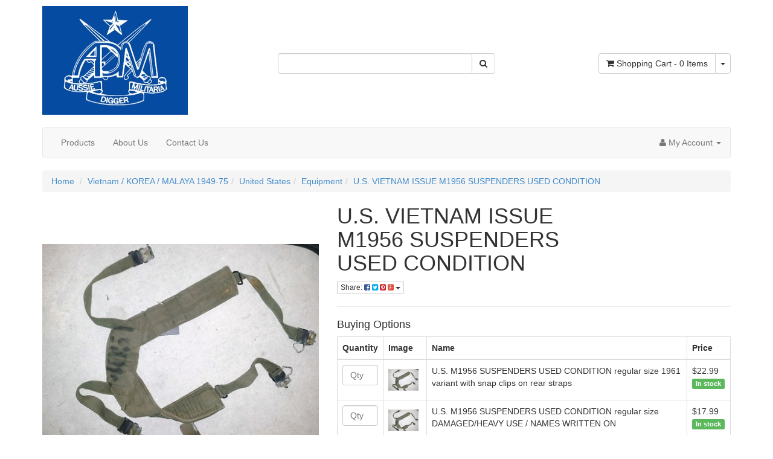

--- FILE ---
content_type: text/html; charset=utf-8
request_url: https://www.aussiediggermilitaria.com/u.s.-m1956-suspenders-used-condition
body_size: 15564
content:
<!DOCTYPE html>
<html lang="en">
<head>
<meta http-equiv="Content-Type" content="text/html; charset=utf-8"/>
<meta name="keywords" content="U.S. VIETNAM ISSUE M1956 SUSPENDERS USED CONDITION"/>
<meta name="description" content="U.S. VIETNAM ISSUE M1956 SUSPENDERS USED CONDITION"/>
<meta name="viewport" content="width=device-width, initial-scale=1.0, user-scalable=0"/>
<meta property="og:image" content="https://www.aussiediggermilitaria.com/assets/full/439.jpg?20200711030412"/>
<meta property="og:title" content="U.S. M1956 SUSPENDERS USED CONDITION"/>
<meta property="og:site_name" content="Aussie Digger Militaria "/>

<title>U.S. M1956 SUSPENDERS USED CONDITION</title>
<link rel="canonical" href="/u.s.-m1956-suspenders-used-condition"/>
<link rel="shortcut icon" href="https://www.aussiediggermilitaria.com/assets/favicon_logo.png"/>
<link class="theme-selector" rel="stylesheet" type="text/css" href="/assets/themes/skeletal/css/app.css?1681877782" media="all"/>
<link rel="stylesheet" type="text/css" href="/assets/themes/skeletal/css/style.css?1681877782" media="all"/>
<link rel="stylesheet" type="text/css" href="https://maxcdn.bootstrapcdn.com/font-awesome/4.4.0/css/font-awesome.min.css" media="all"/>
<link rel="stylesheet" type="text/css" href="https://cdn.neto.com.au/assets/neto-cdn/jquery_ui/1.11.1/css/custom-theme/jquery-ui-1.8.18.custom.css" media="all"/>
<link rel="stylesheet" type="text/css" href="https://cdn.neto.com.au/assets/neto-cdn/fancybox/2.1.5/jquery.fancybox.css" media="all"/>
<!--[if lte IE 8]>
	<script type="text/javascript" src="https://cdn.neto.com.au/assets/neto-cdn/html5shiv/3.7.0/html5shiv.js"></script>
	<script type="text/javascript" src="https://cdn.neto.com.au/assets/neto-cdn/respond.js/1.3.0/respond.min.js"></script>
<![endif]-->

</head>
<body id="n_product" class="n_skeletal">
<div class="container wrapper-header">
	<div class="row row-padded">
		<div class="col-xs-12 col-sm-4 wrapper-logo">
			<a href="https://www.aussiediggermilitaria.com" title="Aussie Digger Militaria">
				<img class="logo" src="/assets/website_logo.png" alt="Aussie Digger Militaria"/>
			</a>
		</div>
		<div class="col-xs-12 col-sm-4">
			<div class="header-search">
				<form name="productsearch" method="get" action="/">
					<input type="hidden" name="rf" value="kw"/>
					<div class="input-group">
						<input class="form-control ajax_search" value="" id="name_search" autocomplete="off" name="kw" type="text"/>
						<span class="input-group-btn">
							<button type="submit" value="Search" class="btn btn-default"><i class="fa fa-search"></i></button>
						</span>
					</div>
				</form>
			</div>
		</div>
		<div class="hidden-xs col-sm-4 text-right">
			<div id="header-cart" class="btn-group">
				<a href="https://www.aussiediggermilitaria.com/_mycart?tkn=cart&ts=1768704410097481" class="btn btn-default" id="cartcontentsheader">
					<i class="fa fa-shopping-cart"></i> <span class="visible-lg visible-inline-lg">Shopping Cart</span> - <span rel="a2c_item_count">0</span> Items
				</a>
				<a href="#" class="btn btn-default dropdown-toggle" data-toggle="dropdown"><span class="caret"></span></a>
				<ul class="dropdown-menu">
					<li class="box" id="neto-dropdown">
						<div class="body padding" id="cartcontents"></div>
						<div class="footer"></div>
					</li>
				</ul>
			</div>
		</div>
	</div>
	<div class="row">
		<div class="col-xs-12">
			<div class="navbar navbar-default">
				<div class="navbar-header">
					<ul class="navigation-list list-inline visible-xs nMobileNav">
						<li><a href="#" class="nToggleMenu" data-target=".navbar-responsive-collapse"><span class="icon"><i class="fa fa-bars"></i></span><br>
						Menu</a></li>
						<li><a href="/products"><span class="icon"><i class="fa fa-gift"></i></span><br>
						Shop</a></li>
						<li><a href="https://www.aussiediggermilitaria.com/_mycart?tkn=cart&ts=1768704410405606"><span class="icon"><i class="fa fa-shopping-cart"></i></span><br>
						Cart (<span rel="a2c_item_count">0</span>)</a></li>
						<li><a href="/_myacct/"><span class="icon"><i class="fa fa-user"></i></span><br>
						Account</a></li>
					</ul>
				</div>
				<div class="navbar-collapse collapse navbar-responsive-collapse">
					<ul class="nav navbar-nav">
						<li class=""> <a href="/products" >Products </a>
										</li><li class=""> <a href="/about_us" >About Us </a>
										</li><li class=""> <a href="/contact-us" >Contact Us </a>
										</li>
						</ul>
					<ul class="nav navbar-nav navbar-right hidden-xs">
						<li class="lv1-li navbar-right dropdown dropdown-hover"> <a href="https://www.aussiediggermilitaria.com/_myacct" ><i class="fa fa-user"></i> <span class="visible-lg visible-inline-lg"><span nloader-content-id="UBPopM_oPB7zzsuYhtjrJFkk5qztOlRUekcEySBeV_0J4uypyd1sDF8uSObcF85AUMugsUS5P6cEXLfBbeyWBY" nloader-content="s_UmxKh3Via11gz2_YXWQWRBGQ8dTiHw1IiGYIwAis8tN2yhShUlF8r6aLH-s2VX9j7UEM8i2eXS6OhN1dakj2a3gGpim32C-x9bVMYp8Js" nloader-data="hYsgA4E3nYE3Uj5LrI349352NFEAJcmn-P_ipAnVXB8"></span>&nbsp;Account</span> <span class="caret"></span></a>
							<ul class="dropdown-menu pull-right">
								<li><a href="https://www.aussiediggermilitaria.com/_myacct">Account Home</a></li>
								<li><a href="https://www.aussiediggermilitaria.com/_myacct#orders">Orders</a></li>
								<li><a href="https://www.aussiediggermilitaria.com/_myacct#quotes">Quotes</a></li>
								<li><a href="https://www.aussiediggermilitaria.com/_myacct/payrec">Pay Invoices</a></li>
								<li><a href="https://www.aussiediggermilitaria.com/_myacct/favourites">Favourites</a></li>
								<li><a href="https://www.aussiediggermilitaria.com/_myacct/wishlist">Wishlists</a></li>
								<li><a href="https://www.aussiediggermilitaria.com/_myacct/warranty">Resolution Centre</a></li>
								<li><a href="https://www.aussiediggermilitaria.com/_myacct/edit_account">Edit My Details</a></li>
								<li><a href="https://www.aussiediggermilitaria.com/_myacct/edit_address">Edit My Address Book</a></li>
								<li class="divider"></li>
								<span nloader-content-id="3lK5awY9OHLVcufggHk9AolVIRsfPre5VE9B0FC9oQM4aRuy77rwMz-AvD2G3RY79UGsf-03B6tEwCHzjdbuxA" nloader-content="[base64]" nloader-data="U8058lQ0rEtgS1HnQPQkArq9V8O6xjCYRJngjZBcLP8"></span></ul>
						</li>
					</ul>
				</div>
			</div>
		</div>
	</div>
</div>
<div id="main-content" class="container" role="main">
	<div class="row">
<div class="col-xs-12">
	<ul class="breadcrumb">
		<li><a href="https://www.aussiediggermilitaria.com">Home</a></li>
		<li><a href="/vietnam-korea-malaya-1949-75/">Vietnam / KOREA / MALAYA 1949-75</a></li><li><a href="/vietnam/united-states/">United States</a></li><li><a href="/vietnam/united-states/equipment/">Equipment</a></li><li><a href="/u.s.-m1956-suspenders-used-condition">U.S. VIETNAM ISSUE M1956 SUSPENDERS USED CONDITION</a></li>
	</ul>
	<div class="row">
		<div class="col-sm-5">
			<div id="_jstl__images"><input type="hidden" id="_jstl__images_k0" value="template"/><input type="hidden" id="_jstl__images_v0" value="aW1hZ2Vz"/><input type="hidden" id="_jstl__images_k1" value="type"/><input type="hidden" id="_jstl__images_v1" value="aXRlbQ"/><input type="hidden" id="_jstl__images_k2" value="onreload"/><input type="hidden" id="_jstl__images_v2" value=""/><input type="hidden" id="_jstl__images_k3" value="content_id"/><input type="hidden" id="_jstl__images_v3" value="160"/><input type="hidden" id="_jstl__images_k4" value="sku"/><input type="hidden" id="_jstl__images_v4" value="439"/><input type="hidden" id="_jstl__images_k5" value="preview"/><input type="hidden" id="_jstl__images_v5" value="y"/><div id="_jstl__images_r"><meta property="og:image" content=""/>

<div class="main-image text-center">
	<a href="/assets/full/439.jpg?20200711030412" class=" fancybox" rel="product_images">
		<div class="zoom">
			<img src="/assets/full/439.jpg?20200711030412" class="hidden">
			<img src="/assets/thumbL/439.jpg?20200711030412" rel="itmimg439" alt="U.S. VIETNAM ISSUE M1956 SUSPENDERS USED CONDITION" border="0" id="main-image" itemprop="image">
		</div>
	</a>
</div>
<div class="clear"></div><br />

<div class="clear"></div>
<div class="row">
<div class="col-xs-3">
			<a href="/assets/alt_1/439.jpg?20200711030431" class="fancybox" rel="product_images" title="Large View">
				<img src="/assets/alt_1_thumb/439.jpg?20200711030431" border="0" class="img-responsive product-image-small" title="Large View">
			</a>
		</div><div class="col-xs-3">
			<a href="/assets/alt_2/439.jpg?20200711030443" class="fancybox" rel="product_images" title="Large View">
				<img src="/assets/alt_2_thumb/439.jpg?20200711030443" border="0" class="img-responsive product-image-small" title="Large View">
			</a>
		</div>
</div></div></div>
		</div>
		<div class="col-sm-7">
			<div id="_jstl__header"><input type="hidden" id="_jstl__header_k0" value="template"/><input type="hidden" id="_jstl__header_v0" value="aGVhZGVy"/><input type="hidden" id="_jstl__header_k1" value="type"/><input type="hidden" id="_jstl__header_v1" value="aXRlbQ"/><input type="hidden" id="_jstl__header_k2" value="preview"/><input type="hidden" id="_jstl__header_v2" value="y"/><input type="hidden" id="_jstl__header_k3" value="sku"/><input type="hidden" id="_jstl__header_v3" value="439"/><input type="hidden" id="_jstl__header_k4" value="content_id"/><input type="hidden" id="_jstl__header_v4" value="160"/><input type="hidden" id="_jstl__header_k5" value="onreload"/><input type="hidden" id="_jstl__header_v5" value=""/><div id="_jstl__header_r"><div itemscope itemtype="http://schema.org/Product" class="row">
	<div class="wrapper-product-title col-sm-8">
		<h1 itemprop="name">U.S. VIETNAM ISSUE M1956 SUSPENDERS USED CONDITION</h1>
		<div class="dropdown">
			<button class="btn btn-default btn-xs dropdown-toggle" type="button" id="dropdownMenu1" data-toggle="dropdown" aria-expanded="true">
				Share: <i class="fa fa-facebook-square text-facebook"></i>
				<i class="fa fa-twitter-square text-twitter"></i>
				<i class="fa fa-pinterest-square text-pinterest"></i>
				<i class="fa fa-google-plus-square text-google-plus"></i>
				<span class="caret"></span>
			</button>
			<ul class="dropdown-menu" role="menu" aria-labelledby="dropdownMenu1">
				<li role="presentation"><a class="js-social-share" role="menuitem" tabindex="-1" href="//www.facebook.com/sharer/sharer.php?u=https%3A%2F%2Fwww.aussiediggermilitaria.com%2Fu.s.-m1956-suspenders-used-condition"><i class="fa fa-facebook-square text-facebook"></i> Facebook</a></li>
				<li role="presentation"><a class="js-social-share" role="menuitem" tabindex="-1" href="//twitter.com/intent/tweet/?text=U.S.%20VIETNAM%20ISSUE%20M1956%20SUSPENDERS%20USED%20CONDITION&amp;url=https%3A%2F%2Fwww.aussiediggermilitaria.com%2Fu.s.-m1956-suspenders-used-condition"><i class="fa fa-twitter-square text-twitter"></i> Twitter</a></li>
				<li role="presentation"><a class="js-social-share" role="menuitem" tabindex="-1" href="//www.pinterest.com/pin/create/button/?url=https%3A%2F%2Fwww.aussiediggermilitaria.com%2Fu.s.-m1956-suspenders-used-condition&amp;description=U.S.%20VIETNAM%20ISSUE%20M1956%20SUSPENDERS%20USED%20CONDITION"><i class="fa fa-pinterest-square text-pinterest"></i> Pinterest</a></li>
				<li role="presentation"><a class="js-social-share" role="menuitem" tabindex="-1" href="//plus.google.com/share?url=https%3A%2F%2Fwww.aussiediggermilitaria.com%2Fu.s.-m1956-suspenders-used-condition"><i class="fa fa-google-plus-square text-google-plus"></i> Google+</a></li>
			</ul>
		</div>
	</div>
	</div></div></div>
			<form>
				
				<hr />
		<h4>Buying Options</h4>
		<div id="multiitemadd">
			<a name="child" id="child"></a>
			<div id="buy-child-list">
				<table class="table table-bordered" cellspacing="0"> 
					<thead>
						<tr>
							<th width="1">Quantity</th>
							<th width="72">Image</th>
							<th>Name</th>
							<th width="47">Price</th>
						</tr>
					</thead>
					<tbody><tr>
						<td>
							<input type="text" id="qty439_440" name="qty439_440" value="" placeholder="Qty" class="form-control">
							<input type="hidden" id="sku439_440" name="sku439_440" value="439_440"> 
							<input type="hidden" id="model439_440" name="model439_440" value="U.S. M1956 SUSPENDERS USED CONDITION regular size 1961 variant with snap clips on rear straps">
							<input type="hidden" id="thumb439_440" name="thumb439_440" value="/assets/thumb/439.jpg?20200711030412">
							</td>
						<td>
							<img border="0" rel="itmimg439_440" src="/assets/thumb/439.jpg?20200711030412" alt="U.S. M1956 SUSPENDERS USED CONDITION regular size 1961 variant with snap clips on rear straps" width="50px" height="50px"/>
						</td>
						<td>
							U.S. M1956 SUSPENDERS USED CONDITION regular size 1961 variant with snap clips on rear straps
							</td>
						<td>
							<div class="child-price">$22.99</div>
							<span class="label label-success">In stock</span>
							</td>
					</tr><tr>
						<td>
							<input type="text" id="qty439_1998" name="qty439_1998" value="" placeholder="Qty" class="form-control">
							<input type="hidden" id="sku439_1998" name="sku439_1998" value="439_1998"> 
							<input type="hidden" id="model439_1998" name="model439_1998" value="U.S. M1956 SUSPENDERS USED CONDITION regular size DAMAGED/HEAVY USE / NAMES WRITTEN ON">
							<input type="hidden" id="thumb439_1998" name="thumb439_1998" value="/assets/thumb/439.jpg?20200711030412">
							</td>
						<td>
							<img border="0" rel="itmimg439_1998" src="/assets/thumb/439.jpg?20200711030412" alt="U.S. M1956 SUSPENDERS USED CONDITION regular size DAMAGED/HEAVY USE / NAMES WRITTEN ON" width="50px" height="50px"/>
						</td>
						<td>
							U.S. M1956 SUSPENDERS USED CONDITION regular size DAMAGED/HEAVY USE / NAMES WRITTEN ON
							</td>
						<td>
							<div class="child-price">$17.99</div>
							<span class="label label-success">In stock</span>
							</td>
					</tr></tbody>
				</table>
			</div>				
			<div class="cta-area">
				<a href="#" onclick="javascript:if ($.checkValidQty()) { $.addMultipleCartItems('multiitemadd'); return false; }" rel="nofollow" class="multi-add btn btn-success"><i class="fa fa-shopping-cart"></i> Add Selected to Cart</a>
				<span id="a2c_loading"></span>
			</div>
		</div>
				</form>
			</div>
	</div>
	<div class="row">
		<div class="col-xs-12">
			
			
			<div class="tabbable">
				<ul class="nav nav-tabs">
					<li class="active">
						<a href="#description" data-toggle="tab">Description</a>
					</li>
					<li>
						<a href="#specifications" data-toggle="tab">Specifications</a>
					</li>
					<li>
						<a class="reviews" href="#reviews" data-toggle="tab">
							Reviews
							<i class="fa fa-star-o"></i>
							<i class="fa fa-star-o"></i>
							<i class="fa fa-star-o"></i>
							<i class="fa fa-star-o"></i>
							<i class="fa fa-star-o"></i>
							</a>
					</li>
					</ul>
				<div class="tab-content">
					<div class="tab-pane active" id="description">
						<div class="productdetails">
							<p>GENUINE USED CONDITION U.S. MADE</p>

<p>MOST REGULAR SIZES ARE LATE TO EARLY 1950's MADE WITH PAINTED BRASS FITTING's &amp; HOOKS</p>

<p>MOST ARE DATED AND WELL MARKED, SOME MAY HAVE A NAME ON THEM</p>

						</div>
						<p class="small">
							(<span itemprop="productID">439</span>)
						</p>
					</div>
				<div class="tab-pane" id="specifications">
						<table class="table">
							<tbody>
								<tr>
									<td><strong>SKU</strong></td>
									<td>439</td>
								</tr>
								</tbody>
						</table>
					</div>
					<div class="tab-pane" id="reviews">
					
					<h4>Be The First To Review This Product!</h4>
						<p>Help other Aussie Digger Militaria users shop smarter by writing reviews for products you have purchased.</p>
						<p><a href="https://www.aussiediggermilitaria.com/_myacct/write_review?item=439" class="btn btn-default"><i class="fa fa-pencil-square-o"></i> Write a product review</a></p>
					</div><!--/.tab-pane-->
					</div><!--/.tab-content-->
			</div><!--/.tabbable-->
			
			
			<hr />
				<h3>Others Also Bought</h3>
				<br />
				<div class="row"><div class="wrapper-thumbnail col-xs-8 col-sm-6 col-md-4 col-lg-3">
	<div class="thumbnail" itemscope itemtype="http://schema.org/Product">
		<a href="https://www.aussiediggermilitaria.com/u.s.-m1956-1961-butt-pack-combat-used" class="thumbnail-image">
			<img src="/assets/thumb/448.jpg?20200711030230" class="product-image" alt="U.S. VIETNAM ISSUE M1956 (1961) BUTT BUM PACK COMBAT" rel="itmimg448">
		</a>
		<div class="caption">
			<h3 itemprop="name"><a href="https://www.aussiediggermilitaria.com/u.s.-m1956-1961-butt-pack-combat-used" title="U.S. VIETNAM ISSUE M1956 (1961) BUTT BUM PACK COMBAT">U.S. VIETNAM ISSUE M1956 (1961) BUTT BUM PACK COMB</a></h3>
			<p class="price" itemprop="offers" itemscope itemtype="http://schema.org/Offer">
				From&nbsp;<span itemprop="price">$27.99</span>
				<meta itemprop="priceCurrency" content="AUD">
			</p>
			 
			<form class="form-inline buying-options">
				<input type="hidden" id="skurxBDB448" name="skurxBDB448" value="448">
				<input type="hidden" id="modelrxBDB448" name="modelrxBDB448" value="U.S. VIETNAM ISSUE M1956 (1961) BUTT BUM PACK COMBAT">
				<input type="hidden" id="thumbrxBDB448" name="thumbrxBDB448" value="/assets/thumb/448.jpg?20200711030230">
				<input type="hidden" id="qtyrxBDB448" name="qtyrxBDB448" value="1" class="input-tiny">
				<a href="https://www.aussiediggermilitaria.com/u.s.-m1956-1961-butt-pack-combat-used" title="Buying Options" class="btn btn-primary btn-block btn-loads" data-loading-text="<i class='fa fa-spinner fa-spin' style='font-size: 14px'></i>">See Options</a>
				</form>
			 
		</div>
		<div class="savings-container">
			</div>
	</div>
</div>
<div class="wrapper-thumbnail col-xs-8 col-sm-6 col-md-4 col-lg-3">
	<div class="thumbnail" itemscope itemtype="http://schema.org/Product">
		<a href="https://www.aussiediggermilitaria.com/u.s.-ww2-web-pistol-belts" class="thumbnail-image">
			<img src="/assets/thumb/2023.jpg?20200926010604" class="product-image" alt="U.S. WW2 WEB PISTOL BELTS" rel="itmimg2023">
		</a>
		<div class="caption">
			<h3 itemprop="name"><a href="https://www.aussiediggermilitaria.com/u.s.-ww2-web-pistol-belts" title="U.S. WW2 WEB PISTOL BELTS">U.S. WW2 WEB PISTOL BELTS</a></h3>
			<p class="price" itemprop="offers" itemscope itemtype="http://schema.org/Offer">
				From&nbsp;<span itemprop="price">$24.99</span>
				<meta itemprop="priceCurrency" content="AUD">
			</p>
			 
			<form class="form-inline buying-options">
				<input type="hidden" id="skuaT5pd2023" name="skuaT5pd2023" value="2023">
				<input type="hidden" id="modelaT5pd2023" name="modelaT5pd2023" value="U.S. WW2 WEB PISTOL BELTS">
				<input type="hidden" id="thumbaT5pd2023" name="thumbaT5pd2023" value="/assets/thumb/2023.jpg?20200926010604">
				<input type="hidden" id="qtyaT5pd2023" name="qtyaT5pd2023" value="1" class="input-tiny">
				<a href="https://www.aussiediggermilitaria.com/u.s.-ww2-web-pistol-belts" title="Buying Options" class="btn btn-primary btn-block btn-loads" data-loading-text="<i class='fa fa-spinner fa-spin' style='font-size: 14px'></i>">See Options</a>
				</form>
			 
		</div>
		<div class="savings-container">
			</div>
	</div>
</div>
<div class="wrapper-thumbnail col-xs-8 col-sm-6 col-md-4 col-lg-3">
	<div class="thumbnail" itemscope itemtype="http://schema.org/Product">
		<a href="https://www.aussiediggermilitaria.com/u.s.-m1945-field-pack-cargo-original-issue" class="thumbnail-image">
			<img src="/assets/thumb/2040.jpg?20200926013008" class="product-image" alt="U.S. M1945 FIELD PACK CARGO - ORIGINAL ISSUE" rel="itmimg2040">
		</a>
		<div class="caption">
			<h3 itemprop="name"><a href="https://www.aussiediggermilitaria.com/u.s.-m1945-field-pack-cargo-original-issue" title="U.S. M1945 FIELD PACK CARGO - ORIGINAL ISSUE">U.S. M1945 FIELD PACK CARGO - ORIGINAL ISSUE</a></h3>
			<p class="price" itemprop="offers" itemscope itemtype="http://schema.org/Offer">
				From&nbsp;<span itemprop="price">$41.99</span>
				<meta itemprop="priceCurrency" content="AUD">
			</p>
			 
			<form class="form-inline buying-options">
				<input type="hidden" id="skuZnciI2040" name="skuZnciI2040" value="2040">
				<input type="hidden" id="modelZnciI2040" name="modelZnciI2040" value="U.S. M1945 FIELD PACK CARGO - ORIGINAL ISSUE">
				<input type="hidden" id="thumbZnciI2040" name="thumbZnciI2040" value="/assets/thumb/2040.jpg?20200926013008">
				<input type="hidden" id="qtyZnciI2040" name="qtyZnciI2040" value="1" class="input-tiny">
				<a href="https://www.aussiediggermilitaria.com/u.s.-m1945-field-pack-cargo-original-issue" title="Buying Options" class="btn btn-primary btn-block btn-loads" data-loading-text="<i class='fa fa-spinner fa-spin' style='font-size: 14px'></i>">See Options</a>
				</form>
			 
		</div>
		<div class="savings-container">
			</div>
	</div>
</div>
<div class="wrapper-thumbnail col-xs-8 col-sm-6 col-md-4 col-lg-3">
	<div class="thumbnail" itemscope itemtype="http://schema.org/Product">
		<a href="https://www.aussiediggermilitaria.com/u.s.-linclo-web-pistol-belts" class="thumbnail-image">
			<img src="/assets/thumb/3011.jpg?20220817220316" class="product-image" alt="U.S. LINCLO WEB PISTOL BELTS" rel="itmimg3011">
		</a>
		<div class="caption">
			<h3 itemprop="name"><a href="https://www.aussiediggermilitaria.com/u.s.-linclo-web-pistol-belts" title="U.S. LINCLO WEB PISTOL BELTS">U.S. LINCLO WEB PISTOL BELTS</a></h3>
			<p class="price" itemprop="offers" itemscope itemtype="http://schema.org/Offer">
				From&nbsp;<span itemprop="price">$21.99</span>
				<meta itemprop="priceCurrency" content="AUD">
			</p>
			 
			<form class="form-inline buying-options">
				<input type="hidden" id="skuCog0I3011" name="skuCog0I3011" value="3011">
				<input type="hidden" id="modelCog0I3011" name="modelCog0I3011" value="U.S. LINCLO WEB PISTOL BELTS">
				<input type="hidden" id="thumbCog0I3011" name="thumbCog0I3011" value="/assets/thumb/3011.jpg?20220817220316">
				<input type="hidden" id="qtyCog0I3011" name="qtyCog0I3011" value="1" class="input-tiny">
				<a href="https://www.aussiediggermilitaria.com/u.s.-linclo-web-pistol-belts" title="Buying Options" class="btn btn-primary btn-block btn-loads" data-loading-text="<i class='fa fa-spinner fa-spin' style='font-size: 14px'></i>">See Options</a>
				</form>
			 
		</div>
		<div class="savings-container">
			</div>
	</div>
</div>
<div class="wrapper-thumbnail col-xs-8 col-sm-6 col-md-4 col-lg-3">
	<div class="thumbnail" itemscope itemtype="http://schema.org/Product">
		<a href="https://www.aussiediggermilitaria.com/m56-canteen-carrier" class="thumbnail-image">
			<img src="/assets/thumb/3379.jpg?20241001210412" class="product-image" alt="M56 CANTEEN CARRIER" rel="itmimg3379">
		</a>
		<div class="caption">
			<h3 itemprop="name"><a href="https://www.aussiediggermilitaria.com/m56-canteen-carrier" title="M56 CANTEEN CARRIER">M56 CANTEEN CARRIER</a></h3>
			<p class="price" itemprop="offers" itemscope itemtype="http://schema.org/Offer">
				From&nbsp;<span itemprop="price">$27.99</span>
				<meta itemprop="priceCurrency" content="AUD">
			</p>
			 
			<form class="form-inline buying-options">
				<input type="hidden" id="sku8DnfP3379" name="sku8DnfP3379" value="3379">
				<input type="hidden" id="model8DnfP3379" name="model8DnfP3379" value="M56 CANTEEN CARRIER">
				<input type="hidden" id="thumb8DnfP3379" name="thumb8DnfP3379" value="/assets/thumb/3379.jpg?20241001210412">
				<input type="hidden" id="qty8DnfP3379" name="qty8DnfP3379" value="1" class="input-tiny">
				<a href="https://www.aussiediggermilitaria.com/m56-canteen-carrier" title="Buying Options" class="btn btn-primary btn-block btn-loads" data-loading-text="<i class='fa fa-spinner fa-spin' style='font-size: 14px'></i>">See Options</a>
				</form>
			 
		</div>
		<div class="savings-container">
			</div>
	</div>
</div>
</div>
			<hr />
				<h3>More From This Category</h3>
				<br />
				<div class="row"><div class="wrapper-thumbnail col-xs-8 col-sm-6 col-md-4 col-lg-3">
	<div class="thumbnail" itemscope itemtype="http://schema.org/Product">
		<a href="https://www.aussiediggermilitaria.com/3-in-one-can-opener-copy-of-aussie-issue-fred" class="thumbnail-image">
			<img src="/assets/thumb/1220.jpg?20251209230849" class="product-image" alt="G.I. CAN OPENER  COPY OF U.S.  ARMY  ISSUE NEW MADE (pair)" rel="itmimg1220">
		</a>
		<div class="caption">
			<h3 itemprop="name"><a href="https://www.aussiediggermilitaria.com/3-in-one-can-opener-copy-of-aussie-issue-fred" title="G.I. CAN OPENER  COPY OF U.S.  ARMY  ISSUE NEW MADE (pair)">G.I. CAN OPENER  COPY OF U.S.  ARMY  ISSUE NEW MAD</a></h3>
			<p class="price" itemprop="offers" itemscope itemtype="http://schema.org/Offer">
				From&nbsp;<span itemprop="price">$5.99</span>
				<meta itemprop="priceCurrency" content="AUD">
			</p>
			 
			<form class="form-inline buying-options">
				<input type="hidden" id="skuyRsP91220" name="skuyRsP91220" value="1220">
				<input type="hidden" id="modelyRsP91220" name="modelyRsP91220" value="G.I. CAN OPENER  COPY OF U.S.  ARMY  ISSUE NEW MADE (pair)">
				<input type="hidden" id="thumbyRsP91220" name="thumbyRsP91220" value="/assets/thumb/1220.jpg?20251209230849">
				<input type="hidden" id="qtyyRsP91220" name="qtyyRsP91220" value="1" class="input-tiny">
				<a href="https://www.aussiediggermilitaria.com/3-in-one-can-opener-copy-of-aussie-issue-fred" title="Buying Options" class="btn btn-primary btn-block btn-loads" data-loading-text="<i class='fa fa-spinner fa-spin' style='font-size: 14px'></i>">See Options</a>
				</form>
			 
		</div>
		<div class="savings-container">
			</div>
	</div>
</div>
<div class="wrapper-thumbnail col-xs-8 col-sm-6 col-md-4 col-lg-3">
	<div class="thumbnail" itemscope itemtype="http://schema.org/Product">
		<a href="https://www.aussiediggermilitaria.com/m16-ammo-pouch-ex-korean-army-used" class="thumbnail-image">
			<img src="/assets/thumb/1156.jpg?20200711030457" class="product-image" alt="M16 AMMO POUCH EX-KOREAN ARMY USED" rel="itmimg1156">
		</a>
		<div class="caption">
			<h3 itemprop="name"><a href="https://www.aussiediggermilitaria.com/m16-ammo-pouch-ex-korean-army-used" title="M16 AMMO POUCH EX-KOREAN ARMY USED">M16 AMMO POUCH EX-KOREAN ARMY USED</a></h3>
			<p class="price" itemprop="offers" itemscope itemtype="http://schema.org/Offer">
				From&nbsp;<span itemprop="price">$19.99</span>
				<meta itemprop="priceCurrency" content="AUD">
			</p>
			 
			<form class="form-inline buying-options">
				<input type="hidden" id="skuy25po1156" name="skuy25po1156" value="1156">
				<input type="hidden" id="modely25po1156" name="modely25po1156" value="M16 AMMO POUCH EX-KOREAN ARMY USED">
				<input type="hidden" id="thumby25po1156" name="thumby25po1156" value="/assets/thumb/1156.jpg?20200711030457">
				<input type="hidden" id="qtyy25po1156" name="qtyy25po1156" value="1" class="input-tiny">
				<a href="https://www.aussiediggermilitaria.com/m16-ammo-pouch-ex-korean-army-used" title="Buying Options" class="btn btn-primary btn-block btn-loads" data-loading-text="<i class='fa fa-spinner fa-spin' style='font-size: 14px'></i>">See Options</a>
				</form>
			 
		</div>
		<div class="savings-container">
			</div>
	</div>
</div>
<div class="wrapper-thumbnail col-xs-8 col-sm-6 col-md-4 col-lg-3">
	<div class="thumbnail" itemscope itemtype="http://schema.org/Product">
		<a href="https://www.aussiediggermilitaria.com/m1956-patt-snap-clip-unissued-genuine" class="thumbnail-image">
			<img src="/assets/thumb/1145.jpg?20200711030457" class="product-image" alt="M1956 PATT SNAP CLIP UNISSUED GENUINE ISSUE" rel="itmimg1145">
		</a>
		<div class="caption">
			<h3 itemprop="name"><a href="https://www.aussiediggermilitaria.com/m1956-patt-snap-clip-unissued-genuine" title="M1956 PATT SNAP CLIP UNISSUED GENUINE ISSUE">M1956 PATT SNAP CLIP UNISSUED GENUINE ISSUE</a></h3>
			<p class="price" itemprop="offers" itemscope itemtype="http://schema.org/Offer">
				From&nbsp;<span itemprop="price">$3.89</span>
				<meta itemprop="priceCurrency" content="AUD">
			</p>
			 
			<form class="form-inline buying-options">
				<input type="hidden" id="skuWGDBe1145" name="skuWGDBe1145" value="1145">
				<input type="hidden" id="modelWGDBe1145" name="modelWGDBe1145" value="M1956 PATT SNAP CLIP UNISSUED GENUINE ISSUE">
				<input type="hidden" id="thumbWGDBe1145" name="thumbWGDBe1145" value="/assets/thumb/1145.jpg?20200711030457">
				<input type="hidden" id="qtyWGDBe1145" name="qtyWGDBe1145" value="1" class="input-tiny">
				<a href="https://www.aussiediggermilitaria.com/m1956-patt-snap-clip-unissued-genuine" title="Buying Options" class="btn btn-primary btn-block btn-loads" data-loading-text="<i class='fa fa-spinner fa-spin' style='font-size: 14px'></i>">See Options</a>
				</form>
			 
		</div>
		<div class="savings-container">
			</div>
	</div>
</div>
<div class="wrapper-thumbnail col-xs-8 col-sm-6 col-md-4 col-lg-3">
	<div class="thumbnail" itemscope itemtype="http://schema.org/Product">
		<a href="https://www.aussiediggermilitaria.com/m1956-strap-converting-u.s.-army" class="thumbnail-image">
			<img src="/assets/thumb/1152.jpg?20200711030457" class="product-image" alt="M1956 STRAP CONVERTING U.S. ARMY" rel="itmimg1152">
		</a>
		<div class="caption">
			<h3 itemprop="name"><a href="https://www.aussiediggermilitaria.com/m1956-strap-converting-u.s.-army" title="M1956 STRAP CONVERTING U.S. ARMY">M1956 STRAP CONVERTING U.S. ARMY</a></h3>
			<p class="price" itemprop="offers" itemscope itemtype="http://schema.org/Offer">
				From&nbsp;<span itemprop="price">$17.99</span>
				<meta itemprop="priceCurrency" content="AUD">
			</p>
			 
			<form class="form-inline buying-options">
				<input type="hidden" id="skuW1B2z1152" name="skuW1B2z1152" value="1152">
				<input type="hidden" id="modelW1B2z1152" name="modelW1B2z1152" value="M1956 STRAP CONVERTING U.S. ARMY">
				<input type="hidden" id="thumbW1B2z1152" name="thumbW1B2z1152" value="/assets/thumb/1152.jpg?20200711030457">
				<input type="hidden" id="qtyW1B2z1152" name="qtyW1B2z1152" value="1" class="input-tiny">
				<a href="https://www.aussiediggermilitaria.com/m1956-strap-converting-u.s.-army" title="Buying Options" class="btn btn-primary btn-block btn-loads" data-loading-text="<i class='fa fa-spinner fa-spin' style='font-size: 14px'></i>">See Options</a>
				</form>
			 
		</div>
		<div class="savings-container">
			</div>
	</div>
</div>
<div class="wrapper-thumbnail col-xs-8 col-sm-6 col-md-4 col-lg-3">
	<div class="thumbnail" itemscope itemtype="http://schema.org/Product">
		<a href="https://www.aussiediggermilitaria.com/m1956-67-dressing-compass-pouch-reproduction" class="thumbnail-image">
			<img src="/assets/thumb/1154.jpg?20200711030457" class="product-image" alt="M1956/67 FAD DRESSING/COMPASS POUCH REPRODUCTION" rel="itmimg1154">
		</a>
		<div class="caption">
			<h3 itemprop="name"><a href="https://www.aussiediggermilitaria.com/m1956-67-dressing-compass-pouch-reproduction" title="M1956/67 FAD DRESSING/COMPASS POUCH REPRODUCTION">M1956/67 FAD DRESSING/COMPASS POUCH REPRODUCTION</a></h3>
			<p class="price" itemprop="offers" itemscope itemtype="http://schema.org/Offer">
				From&nbsp;<span itemprop="price">$9.99</span>
				<meta itemprop="priceCurrency" content="AUD">
			</p>
			 
			<form class="form-inline buying-options">
				<input type="hidden" id="skuEWNUF1154" name="skuEWNUF1154" value="1154">
				<input type="hidden" id="modelEWNUF1154" name="modelEWNUF1154" value="M1956/67 FAD DRESSING/COMPASS POUCH REPRODUCTION">
				<input type="hidden" id="thumbEWNUF1154" name="thumbEWNUF1154" value="/assets/thumb/1154.jpg?20200711030457">
				<input type="hidden" id="qtyEWNUF1154" name="qtyEWNUF1154" value="1" class="input-tiny">
				<a href="https://www.aussiediggermilitaria.com/m1956-67-dressing-compass-pouch-reproduction" title="Buying Options" class="btn btn-primary btn-block btn-loads" data-loading-text="<i class='fa fa-spinner fa-spin' style='font-size: 14px'></i>">See Options</a>
				</form>
			 
		</div>
		<div class="savings-container">
			</div>
	</div>
</div>
<div class="wrapper-thumbnail col-xs-8 col-sm-6 col-md-4 col-lg-3">
	<div class="thumbnail" itemscope itemtype="http://schema.org/Product">
		<a href="https://www.aussiediggermilitaria.com/m56-canteen-carrier" class="thumbnail-image">
			<img src="/assets/thumb/3379.jpg?20241001210412" class="product-image" alt="M56 CANTEEN CARRIER" rel="itmimg3379">
		</a>
		<div class="caption">
			<h3 itemprop="name"><a href="https://www.aussiediggermilitaria.com/m56-canteen-carrier" title="M56 CANTEEN CARRIER">M56 CANTEEN CARRIER</a></h3>
			<p class="price" itemprop="offers" itemscope itemtype="http://schema.org/Offer">
				From&nbsp;<span itemprop="price">$27.99</span>
				<meta itemprop="priceCurrency" content="AUD">
			</p>
			 
			<form class="form-inline buying-options">
				<input type="hidden" id="sku8DnfP3379" name="sku8DnfP3379" value="3379">
				<input type="hidden" id="model8DnfP3379" name="model8DnfP3379" value="M56 CANTEEN CARRIER">
				<input type="hidden" id="thumb8DnfP3379" name="thumb8DnfP3379" value="/assets/thumb/3379.jpg?20241001210412">
				<input type="hidden" id="qty8DnfP3379" name="qty8DnfP3379" value="1" class="input-tiny">
				<a href="https://www.aussiediggermilitaria.com/m56-canteen-carrier" title="Buying Options" class="btn btn-primary btn-block btn-loads" data-loading-text="<i class='fa fa-spinner fa-spin' style='font-size: 14px'></i>">See Options</a>
				</form>
			 
		</div>
		<div class="savings-container">
			</div>
	</div>
</div>
<div class="wrapper-thumbnail col-xs-8 col-sm-6 col-md-4 col-lg-3">
	<div class="thumbnail" itemscope itemtype="http://schema.org/Product">
		<a href="https://www.aussiediggermilitaria.com/steel-ammo-boxes-ex-movie-props-restencilled" class="thumbnail-image">
			<img src="/assets/thumb/3629.jpg?20250821231723" class="product-image" alt="STEEL AMMO BOXES EX-MOVIE PROPS RESTENCILLED" rel="itmimg3629">
		</a>
		<div class="caption">
			<h3 itemprop="name"><a href="https://www.aussiediggermilitaria.com/steel-ammo-boxes-ex-movie-props-restencilled" title="STEEL AMMO BOXES EX-MOVIE PROPS RESTENCILLED">STEEL AMMO BOXES EX-MOVIE PROPS RESTENCILLED</a></h3>
			<p class="price" itemprop="offers" itemscope itemtype="http://schema.org/Offer">
				From&nbsp;<span itemprop="price">$29.99</span>
				<meta itemprop="priceCurrency" content="AUD">
			</p>
			 
			<form class="form-inline buying-options">
				<input type="hidden" id="sku9l4kW3629" name="sku9l4kW3629" value="3629">
				<input type="hidden" id="model9l4kW3629" name="model9l4kW3629" value="STEEL AMMO BOXES EX-MOVIE PROPS RESTENCILLED">
				<input type="hidden" id="thumb9l4kW3629" name="thumb9l4kW3629" value="/assets/thumb/3629.jpg?20250821231723">
				<input type="hidden" id="qty9l4kW3629" name="qty9l4kW3629" value="1" class="input-tiny">
				<a href="https://www.aussiediggermilitaria.com/steel-ammo-boxes-ex-movie-props-restencilled" title="Buying Options" class="btn btn-primary btn-block btn-loads" data-loading-text="<i class='fa fa-spinner fa-spin' style='font-size: 14px'></i>">See Options</a>
				</form>
			 
		</div>
		<div class="savings-container">
			</div>
	</div>
</div>
<div class="wrapper-thumbnail col-xs-8 col-sm-6 col-md-4 col-lg-3">
	<div class="thumbnail" itemscope itemtype="http://schema.org/Product">
		<a href="https://www.aussiediggermilitaria.com/strap-carrying-universal-u.s.-issue" class="thumbnail-image">
			<img src="/assets/thumb/1161.jpg?20200711030458" class="product-image" alt="STRAP CARRYING UNIVERSAL U.S. ISSUE" rel="itmimg1161">
		</a>
		<div class="caption">
			<h3 itemprop="name"><a href="https://www.aussiediggermilitaria.com/strap-carrying-universal-u.s.-issue" title="STRAP CARRYING UNIVERSAL U.S. ISSUE">STRAP CARRYING UNIVERSAL U.S. ISSUE</a></h3>
			<p class="price" itemprop="offers" itemscope itemtype="http://schema.org/Offer">
				From&nbsp;<span itemprop="price">$11.99</span>
				<meta itemprop="priceCurrency" content="AUD">
			</p>
			 
			<form class="form-inline buying-options">
				<input type="hidden" id="skuOVzqQ1161" name="skuOVzqQ1161" value="1161">
				<input type="hidden" id="modelOVzqQ1161" name="modelOVzqQ1161" value="STRAP CARRYING UNIVERSAL U.S. ISSUE">
				<input type="hidden" id="thumbOVzqQ1161" name="thumbOVzqQ1161" value="/assets/thumb/1161.jpg?20200711030458">
				<input type="hidden" id="qtyOVzqQ1161" name="qtyOVzqQ1161" value="1" class="input-tiny">
				<a href="https://www.aussiediggermilitaria.com/strap-carrying-universal-u.s.-issue" title="Buying Options" class="btn btn-primary btn-block btn-loads" data-loading-text="<i class='fa fa-spinner fa-spin' style='font-size: 14px'></i>">See Options</a>
				</form>
			 
		</div>
		<div class="savings-container">
			</div>
	</div>
</div>
</div>
			<span nloader-content-id="dKC878gRVGtEc3806ykoYKEASGIrcR7g527oJunHoKsh-uZW5QFL53Rgy99yVJ5mQMBrRt_DTrNC2Bt1CaqLyY" nloader-content="[base64]" nloader-data="[base64]"></span>
			</div><!--/.col-xs-12-->
	</div><!--/.row-->
</div><!--/.col-xs-12-->
</div><!--/.row--></div>
</div>
<div class="wrapper-footer">
	<div class="container">
		<div class="row">
			<div class="col-xs-12">
				<hr />
			</div>
		</div>
		<div class="row">
			<div class="col-xs-12 col-sm-8">
				<div class="row">
					<div class="col-xs-12 col-sm-4">
								<h4>Service</h4>
								<ul class="nav nav-pills nav-stacked">
									<li><a href="/_myacct">My Account</a></li><li><a href="/_myacct/nr_track_order">Track Order</a></li><li><a href="/_myacct/warranty">Resolution Centre</a></li>
								</ul>
							</div><div class="col-xs-12 col-sm-4">
								<h4>About Us</h4>
								<ul class="nav nav-pills nav-stacked">
									<li><a href="/about_us">About Us</a></li><li><a href="/contact-us">Contact Us</a></li>
								</ul>
							</div><div class="col-xs-12 col-sm-4">
								<h4>Information</h4>
								<ul class="nav nav-pills nav-stacked">
									<li><a href="/terms_of_use">Terms of Use</a></li><li><a href="/privacy_policy">Privacy Policy</a></li><li><a href="/returns_policy">Returns Policy</a></li><li><a href="/security_policy">Security Policy</a></li><li><a href="/page/home/freight-postage/">Freight/Postage</a></li>
								</ul>
							</div>
				</div>
			</div>
			<div class="col-xs-12 col-sm-4">
				<h4>Stay In Touch</h4>
				<p>Subscribe to our newsletter:</p>
					<form method="post" action="https://www.aussiediggermilitaria.com/subscribe">
						<input type="hidden" name="list_id" value="1">
						<input type="hidden" name="opt_in" value="y">
						<div class="input-group">
							<input name="inp-email" class="form-control" type="email" value="" placeholder="Email Address" required/>
							<input name="inp-submit" type="hidden" value="y" />
							<input name="inp-opt_in" type="hidden" value="y" />
							<span class="input-group-btn">
								<input class="btn btn-default" type="submit" value="Subscribe" data-loading-text="<i class='fa fa-spinner fa-spin' style='font-size: 14px'></i>"/>
							</span>
						</div>
					</form>
				<ul class="list-inline list-social">
					<li><a href="https://www.aussiediggermilitaria.com/contact-us" target="_blank"><i class="fa fa-envelope"></i></a></li>
					<li><a href="https://www.facebook.com/aussiediggermilitaria/" target="_blank"><i class="fa fa-facebook-square text-facebook"></i></a></li>
					</ul>
			</div>
		</div>
		<div class="row">
			<div class="col-xs-12">
				<hr />
			</div>
		</div>
		<div class="row">
			<div class="col-xs-9 hidden-xs">
				<ul class="list-inline"><li>
								<div class="payment-icon-container">
									<div class="payment-icon payment-icon-paypal"></div>
								</div>
							</li>
						<li>
								<div class="payment-icon-container">
									<div class="payment-icon payment-icon-directdeposit"></div>
								</div>
							</li>
						<li>
								<div class="payment-icon-container">
									<div class="payment-icon payment-icon-mastercard"></div>
								</div>
							</li>
						<li>
								<div class="payment-icon-container">
									<div class="payment-icon payment-icon-visa"></div>
								</div>
							</li>
						</ul>
			</div>
			<div class="col-sm-3">
				<address>
					<strong>Copyright &copy; 2026 Aussie Digger Militaria</strong><br>
					<strong>ABN:</strong> 46 412 284 950<br><strong>Address:</strong> P.O. BOX 4158 Forest Lake QLD 4078<p class="small"><a href="https://www.neto.com.au" title="E-commerce Shopping Cart" rel="nofollow" target="_blank">E-commerce Software</a> By Neto</p>
				</address>
			</div>
		</div>
	</div>
</div>
<!-- Required Neto Scripts - DO NOT REMOVE -->
<script type="text/javascript" src="https://cdn.neto.com.au/assets/neto-cdn/jquery/1.8.3/jquery.min.js"></script>
<script type="text/javascript" src="https://cdn.neto.com.au/assets/neto-cdn/fancybox/2.1.5/jquery.fancybox.pack.js"></script>
<script type="text/javascript" src="//assets.netostatic.com/ecommerce/6.354.1/assets/js/common/webstore/main.js"></script>
<script type="text/javascript" src="https://cdn.neto.com.au/assets/neto-cdn/bootstrap/3.2.0/bootstrap.min.js"></script>
<script type="text/javascript" src="/assets/themes/skeletal/js/custom.js?1681877782"></script>
<script type="text/javascript" src="https://cdn.neto.com.au/assets/neto-cdn/jquery_ui/1.11.1/js/jquery-ui-1.8.18.custom.min.js"></script>

		<script>
			(function( NETO, $, undefined ) {
				NETO.systemConfigs = {"isLegacyCartActive":"1","currencySymbol":"$","siteEnvironment":"production","defaultCart":"legacy","asyncAddToCartInit":"1","dateFormat":"dd/mm/yy","isCartRequestQueueActive":0,"measurePerformance":0,"isMccCartActive":"0","siteId":"N011027","isMccCheckoutFeatureActive":0};
			}( window.NETO = window.NETO || {}, jQuery ));
		</script>
		<script type="text/javascript" language="javascript">
		$(document).ready(function() {
			$.product_variationInit({
				'loadtmplates': ['_buying_options', '_images','_header'],
				'fns' : {
					'onLoad' : function () {
						$('.addtocart').button("loading");
					},
					'onReady' : function () {
						$('.addtocart').button("reset");
						$('.zoom').zoom();
					},
				}
			});
			});
	</script>
	<script type="text/javascript" src="//cdn.neto.com.au/assets/neto-cdn/jcountdown/1.4/jquery.jcountdown.min.js"></script>
		<script type="text/javascript">
		$(document).ready(function(){
			$('.zoom').zoom();
		});
	</script>
	<script type="text/javascript" src="//cdn.neto.com.au/assets/neto-cdn/zoom/1.4/jquery.zoom-min.js"></script>
	<script type="text/javascript">
		$(document).ready(function() {
			$("#sale-end").countdown({
				date: ""
			});
		});
	</script>
<!-- Analytics -->


</body>
</html>

--- FILE ---
content_type: text/plain; charset=utf-8
request_url: https://www.aussiediggermilitaria.com/ajax/addtocart?proc=ShowItem&showparentname=
body_size: 429
content:
^NETO^SUCCESS^NSD1;#5|$9|cartitems@0|$10|csrf_token$96|a46084b0e39df414e845a4cf3a08ccc3c5463fc7%2Ccddfcb26f79ff46e429eb4fc26d2872f48ba6957%2C1768704412$15|discountmessage$0|$8|lastitem#0|$5|total#10|$11|checkouturl$77|https%3A%2F%2Fwww.aussiediggermilitaria.com%2F_mycart%3Fts%3D1768704412536297$14|discount_total$1|0$11|grand_total$0|$10|item_count$0|$16|product_discount$0|$13|product_total$0|$13|shipping_cost$1|0$17|shipping_discount$0|$15|shipping_method$0|$14|shipping_total$1|0